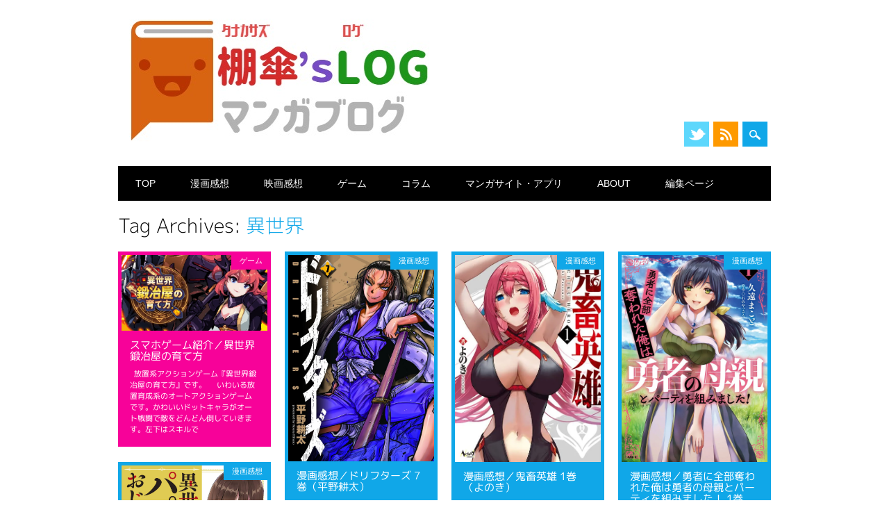

--- FILE ---
content_type: application/javascript; charset=utf-8;
request_url: https://dalc.valuecommerce.com/app3?p=886366961&_s=https%3A%2F%2Fmangayome.com%2F%3Ftag%3D%25E7%2595%25B0%25E4%25B8%2596%25E7%2595%258C&vf=iVBORw0KGgoAAAANSUhEUgAAAAMAAAADCAYAAABWKLW%2FAAAAMElEQVQYV2NkFGP4nxHewyA4uZyBcYmn0H%2FrhC0M2g9tGBg3cnX9Dz13jmGGxgoGAPW3DbKIKnASAAAAAElFTkSuQmCC
body_size: 2175
content:
vc_linkswitch_callback({"t":"696d8c7b","r":"aW2MewAJU_8S36nGCooERAqKC5a4pQ","ub":"aW2MegADpEkS36nGCooCsQqKBthYng%3D%3D","vcid":"5eILdH3QxZ9Ur1UJgoX0IBsCLougvDXDeHuuwMxTmGN4cPJc3HtDHbB8A3UR9HT5XPKR2idwB0k","vcpub":"0.611327","renta.papy.co.jp/renta/sc/frm/item":{"a":"2302765","m":"2433833","g":"62d9eea996","sp":"ref%3Dvc"},"www.mangazenkan.com":{"a":"2875212","m":"3611863","g":"ce0a1ad48a"},"l":4,"7netshopping.jp":{"a":"2602201","m":"2993472","g":"b7a879848a"},"paypaymall.yahoo.co.jp":{"a":"2821580","m":"2201292","g":"8c7002418a"},"p":886366961,"bit.ly":{"a":"2773224","m":"3267352","g":"a7cac567d6","sp":"utm_source%3Dvc%26utm_medium%3Daffiliate%26utm_campaign%3Dproduct_detail"},"s":3363942,"fcf.furunavi.jp":{"a":"2773224","m":"3267352","g":"a7cac567d6","sp":"utm_source%3Dvc%26utm_medium%3Daffiliate%26utm_campaign%3Dproduct_detail"},"papy.co.jp/vcdummy":{"a":"2302765","m":"2433833","g":"62d9eea996","sp":"ref%3Dvc"},"external-test-pc.staging.furunavi.com":{"a":"2773224","m":"3267352","g":"a7cac567d6","sp":"utm_source%3Dvc%26utm_medium%3Daffiliate%26utm_campaign%3Dproduct_detail"},"mini-shopping.yahoo.co.jp":{"a":"2821580","m":"2201292","g":"8c7002418a"},"furunavi.jp":{"a":"2773224","m":"3267352","g":"a7cac567d6","sp":"utm_source%3Dvc%26utm_medium%3Daffiliate%26utm_campaign%3Dproduct_detail"},"shopping.geocities.jp":{"a":"2821580","m":"2201292","g":"8c7002418a"},"7net.omni7.jp":{"a":"2602201","m":"2993472","g":"b7a879848a"},"shopping.yahoo.co.jp":{"a":"2821580","m":"2201292","g":"8c7002418a"},"www.amazon.co.jp":{"a":"2614000","m":"2366370","g":"55d74cdfaa","sp":"tag%3Dvc-22%26linkCode%3Dure"},"approach.yahoo.co.jp":{"a":"2821580","m":"2201292","g":"8c7002418a"},"app-external-test-pc.staging.furunavi.com":{"a":"2773224","m":"3267352","g":"a7cac567d6","sp":"utm_source%3Dvc%26utm_medium%3Daffiliate%26utm_campaign%3Dproduct_detail"},"www.omni7.jp":{"a":"2602201","m":"2993472","g":"b7a879848a"},"paypaystep.yahoo.co.jp":{"a":"2821580","m":"2201292","g":"8c7002418a"},"app.furunavi.jp":{"a":"2773224","m":"3267352","g":"a7cac567d6","sp":"utm_source%3Dvc%26utm_medium%3Daffiliate%26utm_campaign%3Dproduct_detail"}})